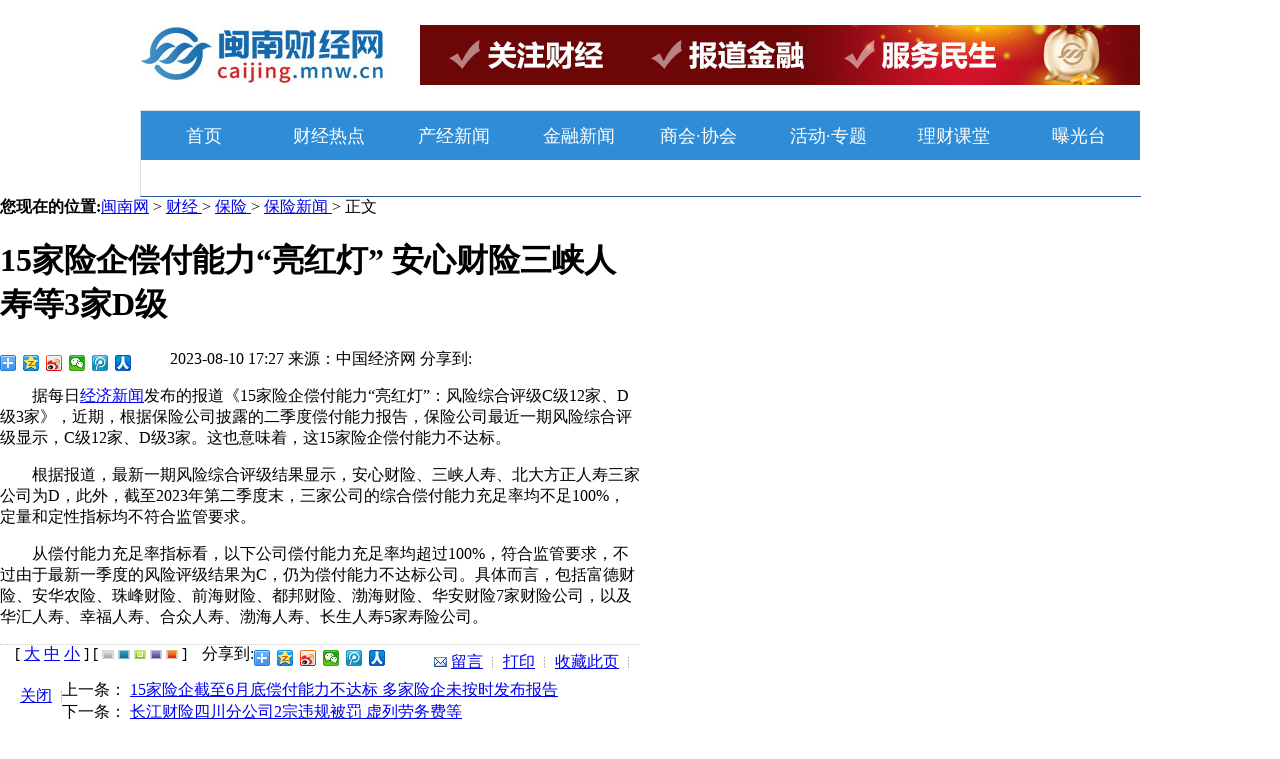

--- FILE ---
content_type: text/html
request_url: http://caijing.mnw.cn/baoxian/zx/2819458.html
body_size: 8073
content:
<!DOCTYPE html PUBLIC "-//W3C//DTD XHTML 1.0 Transitional//EN" "http://www.w3.org/TR/xhtml1/DTD/xhtml1-transitional.dtd">
<html xmlns="http://www.w3.org/1999/xhtml">
<head>
<meta http-equiv="Content-Type" content="text/html; charset=utf-8" />
<title>15家险企偿付能力“亮红灯” 安心财险三峡人寿等3家D级-闽南网</title>
<meta name="keywords" content="" />
<meta name="description" content="" />
<link rel="canonical" href="http://caijing.mnw.cn/baoxian/zx/2819458.html" />
<meta name="mobile-agent" content="format=html5;url=http://m.caijing.mnw.cn/baoxian/zx/2819458.html">
<link href="http://caijing.mnw.cn/css/index.css" rel="stylesheet" type="text/css" />
<link href="http://www.mnw.cn/topic/ec/lc/Styles.css?v=3"  rel="Stylesheet" type="text/css" />
<script type="text/javascript" src="http://caijing.mnw.cn/js/jquery.min.js"></script>
<script type="text/javascript" src="http://caijing.mnw.cn/js/jquery.imgscroll.js"></script>
<script type="text/javascript" src="http://caijing.mnw.cn/js/jquery.rollGallery.js"></script>
<link href="http://www.mnw.cn/templates/nhaidu_mn/css/pages.css" rel="stylesheet" type="text/css" />
<script type="text/javascript" src="http://img.mnw.cn/js/config.js"></script>
<script type="text/javascript" src="http://img.mnw.cn/templates/default/js/jquery.cookie.js"></script>
<script type="text/javascript" src="http://img.mnw.cn/templates/default/js/cmstop-common.js"></script>
<script type="text/javascript" src="http://img.mnw.cn/apps/member/js/loginform.js"></script>
<style type="text/css">
li {list-style-type: none;}
.new_hzhb{width:1002px;}
.new_hzhb_lf{width:764px;float:left;overflow:hidden;}
.new_hzhb_rt{float:left;width:220px;height:55px;}
.hzhb_lf_box{width:800px;}
.hzhb_line{width:193px;height:55px;float:left;text-align:left;}
.hzhb_line img{border:1px solid #e5e5e5;  background: #eee;}
.fin_topic ul.top p.title a{font-size:32px;color:#000;font-weight:normal;}
.fin_topic ul.top p.info{font-size:14px;color:#838383;line-height:27px;}
</style>
</head>
<body>
<div class="mnw_fin_top" style="display:none;">

  <style type="text/css">
.scrollbox {
	position:relative;

	overflow:hidden;
}
.scrollbox ul {

	padding:0px;
	margin:0px;

}
.scrollbox li {
	float:left;
	width:1005px;
	height:60px;
	overflow:hidden;
}
.scrollbox li a {
	float:left;
	display:inline-block;
	width:251px;
	height:60px;
	overflow:hidden;
}
.scrollbox li a img {
	display:block;
	width:245px;
	height:55px;
	background:#eee;
        border:solid 1px #e5e5e5
}
</style>
<div style="margin:0px;padding:0px;width:100%;height:30px;overflow:hidden;">
<img src="http://www.mnw.cn/topic/yl2014/t.gif" />
</div>

<div class="new_hzhb">
	<div class="new_hzhb_lf" style="float:right;">
		<div class="hzhb_lf_box">
			<div class="hzhb_lf_box">
				<div class="hzhb_line">
					<div style="width:180px;height:55px;margin: 0px auto 5px;"><iframe width="180" height="55" scrolling="no" frameborder="0" src="http://g.mnw.cn/2016-01-05/g94.shtml" allowtransparency></iframe></div>
				</div>
				<div class="hzhb_line">
					<div style="width:180px;height:55px;margin: 0px auto 5px;"><iframe width="180" height="55" scrolling="no" frameborder="0" src="http://g.mnw.cn/2016-01-05/g95.shtml" allowtransparency></iframe></div>
				</div>
				<div class="hzhb_line">
					<div style="width:180px;height:55px;margin: 0px auto 5px;"><iframe width="180" height="55" scrolling="no" frameborder="0" src="http://g.mnw.cn/2016-01-05/g96.shtml" allowtransparency></iframe></div>
				</div>
				<div class="hzhb_line">
					<div style="width:180px;height:55px;margin: 0px auto 5px;"><iframe width="180" height="55" scrolling="no" frameborder="0" src="http://g.mnw.cn/2016-01-05/g97.shtml" allowtransparency></iframe></div>
				</div>
		</div>
		</div>
	</div>
	<div class="new_hzhb_rt">
		<div style="width:220px;height:55px;margin: 0px auto 5px;"><iframe width="220" height="55" scrolling="no" frameborder="0" src="http://g.mnw.cn/2016-01-08/g98.shtml" allowtransparency></iframe></div>
	</div>
</div>
 </div>
<div class="mnw_fin_nav" style="padding-top:0px;">
  <div class="top">
    <div class="logo"><a href="http://caijing.mnw.cn/"><img src="http://upload.mnw.cn/topic/20161121/images/logo.jpg" width="245" height="60" /></a></div>
    <div class="ad1"><div style="width:720px;height:60px;margin: 0px auto 5px;"><iframe width="720" height="60" scrolling="no" frameborder="0" src="http://g.mnw.cn/2016-11-21/g141.shtml" allowtransparency></iframe></div></div>
  </div>
  <div class="menu">
    <ul class="ul-menu">
      <li ><a href="http://caijing.mnw.cn/">首页</a></li>
      <li><a href="http://caijing.mnw.cn/top/" target="_blank">财经热点</a></li>
      <li><a href="http://caijing.mnw.cn/cjxw/" target="_blank">产经新闻</a></li>
      <li><a href="http://caijing.mnw.cn/jr/" target="_blank">金融新闻</a></li>
      <li><a href="http://caijing.mnw.cn/shanghui/" target="_blank"  style="width: 60px;text-align: right;">商会·</a>
	  <a href="http://caijing.mnw.cn/hyxh/" target="_blank" style="width: 60px;text-align: left;">协会</a></li>
      <li><a href="http://caijing.mnw.cn/hdzt/" target="_blank">活动·专题</a></li>
      <li><a href="http://caijing.mnw.cn/lckt/" target="_blank">理财课堂</a></li>
      <li><a href="http://caijing.mnw.cn/bgt/" target="_blank">曝光台</a></li>
    </ul>
  </div>
</div>
 <style> 
  /*top*/
.top {
	width:1000px;
	height:60px;
	margin:25px auto;
}
.top .logo {
	width:245px;
	height:60px;
	float:left;
}
.top .ad1 {
	width:720px;
	height:60px;
	float:right;
}
/*ad*/
.ad_1 {
	width:1000px;
	height:90px;
	margin:20px auto;
}
.ad_1 .ad_1_1 {
	width:150px;
	height:90px;
	float:left;
}
.ad_1 .ad_1_2 {
	width:690px;
	height:90px;
	float:left;
	margin:0px 5px;
}
.ad_2 {
	width:1000px;
	height:65px;
	margin:20px auto;
}
.ad_3 {
	width:300px;
	height:110px;
	float:left;
	margin:15px 0px 10px 0px;
}
/*menu*/
.menu {
	width:1000px;
	height:50px;
	margin:0 auto;
	background:#2f8cd7;
	line-height:50px;
}
.ul-menu {
	width:1000px;
	height:50px;
	float:left;
	font-size:18px;
}
.ul-menu li {
	float:left;
	text-align:center;
	width:125px;
	height:50px;
}
.ul-menu li a {
	color:#fff;
	text-decoration:none;
	width:125px;
	height:50px;
	float:left;
}
.ul-menu li.hover a, .ul-menu li:hover a {
	background:url(http://upload.mnw.cn/topic/20161121/images/menu_active.jpg) no-repeat;
	color:#fff;
	float:left;
}
</style>
<script type="text/javascript">
var contentid = '2819458';
var topicid = '';
</script>
<link href="http://www.mnw.cn/templates/nhaidu_mn/css/news_view.css" rel="stylesheet" />
  <div class="box path">
        <b>您现在的位置:</b><a href="http://www.mnw.cn/">闽南网</a>  
			 
                            &gt; <a href = "http://caijing.mnw.cn/" > 财经 </a> 
                         
                            &gt; <a href = "http://caijing.mnw.cn/baoxian/" > 保险 </a> 
                         
                            &gt; <a href = "http://caijing.mnw.cn/baoxian/zx/" > 保险新闻 </a> 
                         
> 正文
    </div>
    <div class="box">
        <div  class="boxleft"  style="width:640px">
            <h1>15家险企偿付能力“亮红灯” 安心财险三峡人寿等3家D级</h1>
             <div class="oinfo">
              <span>2023-08-10 17:27</span>
              <span>   来源：中国经济网 
</span>
 <a rel="nofollow" href="http://app.mnw.cn/?app=comment&controller=review&action=index&topicid=" target="_blank"  class="cy">
</a>


             <span > <span>分享到:</span><div class="bdsharebuttonbox" style="width:170px; float:left"><A class=bds_more href="http://share.baidu.com/code#" data-cmd="more"></A><A class=bds_qzone title=分享到QQ空间 href="http://share.baidu.com/code#" data-cmd="qzone"></A><A class=bds_tsina title=分享到新浪微博 href="http://share.baidu.com/code#" data-cmd="tsina"></A><A class=bds_weixin title=分享到微信 href="http://share.baidu.com/code#" data-cmd="weixin"></A><A class=bds_tqq title=分享到腾讯微博 href="http://share.baidu.com/code#" data-cmd="tqq"></A><A class=bds_renren title=分享到人人网 href="http://share.baidu.com/code#" data-cmd="renren"></A></div>
               <script>    window._bd_share_config = { "common": { "bdSnsKey": {}, "bdText": "", "bdMini": "1", "bdMiniList": false, "bdPic": "", "bdStyle": "0", "bdSize": "16" }, "share": {} }; with (document) 0[(getElementsByTagName('head')[0] || body).appendChild(createElement('script')).src = 'http://bdimg.share.baidu.com/static/api/js/share.js?v=89860593.js?cdnversion=' + ~(-new Date() / 36e5)];</script></span></div>
 

             <div class="info2">
                 <p>　　据每日<a href="http://www.mnw.cn/news/cj/" target="_blank">经济新闻</a>发布的报道《15家险企偿付能力&ldquo;亮红灯&rdquo;：风险综合评级C级12家、D级3家》，近期，根据保险公司披露的二季度偿付能力报告，保险公司最近一期风险综合评级显示，C级12家、D级3家。这也意味着，这15家险企偿付能力不达标。</p>
<p>　　根据报道，最新一期风险综合评级结果显示，安心财险、三峡人寿、北大方正人寿三家公司为D，此外，截至2023年第二季度末，三家公司的综合偿付能力充足率均不足100%，定量和定性指标均不符合监管要求。</p>
<p>　　从偿付能力充足率指标看，以下公司偿付能力充足率均超过100%，符合监管要求，不过由于最新一季度的风险评级结果为C，仍为偿付能力不达标公司。具体而言，包括富德财险、安华农险、珠峰财险、前海财险、都邦财险、渤海财险、华安财险7家财险公司，以及华汇人寿、幸福人寿、合众人寿、渤海人寿、长生人寿5家寿险公司。</p>            </div>

 <div class="yl_info_i4">
	     	 <div class="endPage" id="pages">

</div>
	     </div>

  
           <div class="lastrow clearfix">
            <div  style="border-bottom:dotted 1px #ccc;padding-left:15px;">
<div style="float:left">
 <span> [ <a href="javascript:setFontSize('18px');">大</a> <a href="javascript:setFontSize('14px');">中</a> <a href="javascript:setFontSize('12px');">小</a> ] </span> <span>[ </span> <a href="javascript:setBackGround('#E4E4E4');"><img src="http://www.mnw.cn/skin/images/pages/news_view/color_1.jpg"></a> <a href="javascript:setBackGround('lightblue');"><img src="http://www.mnw.cn/skin/images/pages/news_view/color_2.jpg"></a> <a href="javascript:setBackGround('lightgreen');"><img src="http://www.mnw.cn/skin/images/pages/news_view/color_3.jpg"></a> <a href="javascript:setBackGround('#DDBBFF');"><img src="http://www.mnw.cn/skin/images/pages/news_view/color_4.jpg"></a> <a href="javascript:setBackGround('#FFCC99');"><img src="http://www.mnw.cn/skin/images/pages/news_view/color_5.jpg"></a> <span> ]</span>

</div>


  <span style="float:left;margin-left:15px"> <span style="float:left">分享到:</span><div class="bdsharebuttonbox" style="width:170px; float:left"><A class=bds_more href="http://share.baidu.com/code#" data-cmd="more"></A><A class=bds_qzone title=分享到QQ空间 href="http://share.baidu.com/code#" data-cmd="qzone"></A><A class=bds_tsina title=分享到新浪微博 href="http://share.baidu.com/code#" data-cmd="tsina"></A><A class=bds_weixin title=分享到微信 href="http://share.baidu.com/code#" data-cmd="weixin"></A><A class=bds_tqq title=分享到腾讯微博 href="http://share.baidu.com/code#" data-cmd="tqq"></A><A class=bds_renren title=分享到人人网 href="http://share.baidu.com/code#" data-cmd="renren"></A></div>
               <script>    window._bd_share_config = { "common": { "bdSnsKey": {}, "bdText": "", "bdMini": "1", "bdMiniList": false, "bdPic": "", "bdStyle": "0", "bdSize": "16" }, "share": {} }; with (document) 0[(getElementsByTagName('head')[0] || body).appendChild(createElement('script')).src = 'http://bdimg.share.baidu.com/static/api/js/share.js?v=89860593.js?cdnversion=' + ~(-new Date() / 36e5)];</script></span>
 </div>
           

            <ul class="gongneng">
              <li><img src="http://www.mnw.cn/skin/images/pages/news_view/mail.gif"> <a class="link5" href="#commForm" >留言</a> </li>
              <li><a href="javascript:window.print();">打印</a> </li>
              <li><a href="javascript:window.external.addFavorite(document.location.href,document.title);">收藏此页</a> </li>
              <li><a href="javascript:window.close();">关闭</a> </li>
            </ul>
          </div>

   <div style="margin:8px 0px 0px;line-height:22px;width:640px" id="neighbor">


                上一条：
            <a href="http://caijing.mnw.cn/baoxian/zx/2818402.html" title="15家险企截至6月底偿付能力不达标 多家险企未按时发布报告" target="_blank">15家险企截至6月底偿付能力不达标 多家险企未按时发布报告</a>
           
                        <br/>


                下一条：
         
            <a href="http://caijing.mnw.cn/baoxian/zx/2819463.html" title="长江财险四川分公司2宗违规被罚 虚列劳务费等" target="_blank">长江财险四川分公司2宗违规被罚 虚列劳务费等</a>
         
            
         


          <div style="width:640px">

<div id="mnw_comment"    style="width:620px">




  </div>



 </div>
 

 </div>

 </div>
<script type="text/javascript">
jQuery(function(){
 jQuery.getJSON('http://app.mnw.cn/stat.php?app=system&controller=content&action=stat&jsoncallback=?&contentid=2819458',function(data){	 
	 jQuery(".pvbox").text(data.total);
 });
 });
</script>
 
<div  class="boxright">
      






           <dl class="mbox lcf ">
            <dt class="backimg rd">
                <span class="nsel " ><em>点击排行</em></span>
            </dt>
            <dd  class="links3"  style="padding-top:0px">


 
   <a href="http://caijing.mnw.cn/pnbx/zx/762223.html" target="_blank">平安人寿泉州公司：执善心筑大业 活耀金改打造好服务</a>
 
   <a href="http://caijing.mnw.cn/chexian/zx/808294.html" target="_blank">车辆一年出险四次或遭车险拒保 小事故自己处理更划算</a>
 
   <a href="http://caijing.mnw.cn/chexian/zx/808291.html" target="_blank">节后迎车险理赔小高峰 拖延报案或遭拒赔</a>
 
   <a href="http://caijing.mnw.cn/caixian/zx/767087.html" target="_blank">人保财险：产品丰富 服务能力大升级</a>
 
   <a href="http://caijing.mnw.cn/caixian/zx/778735.html" target="_blank">大地保险开通“威马逊”灾害理赔“绿色通道”</a>
 
   <a href="http://caijing.mnw.cn/caixian/zx/762227.html" target="_blank">中国人保财险泉州市分公司：融入海西建设大局 创新服务地方经济</a>
 
   <a href="http://caijing.mnw.cn/shouxian/zx/767058.html" target="_blank">平安人寿：“平安福”再升级 保障多保额高</a>
 
   <a href="http://caijing.mnw.cn/caixian/zx/735133.html" target="_blank">单独二胎家庭应该如何做好保险规划</a>
 
   <a href="http://caijing.mnw.cn/shouxian/zx/808297.html" target="_blank">保监会：寿险公司偿付充足率低于150％不能报批产品</a>
 
   <a href="http://caijing.mnw.cn/chexian/cp/808288.html" target="_blank">安盛推“中国好车主车险”掀起市场狂潮</a>
         
            </dd>
            </dl>


 


        
         <dl class="mbox" style="width:320px; float:left">
            <dt class="backimg rd">
                <span class="nsel"><a rel="nofollow" href="http://haodai.mnw.cn/" >本地贷款</a></span>
            </dt>
            <dd style="padding-left:20px">
                <div class="bdbt"><b>搜索贷款</b>一站式搜索各大银行正规贷款</div>
             <div class="bdbt">
                <span>贷款用途</span>
		        <dl    class="selectbox">
			        <dt>
			            <em   k="xd_type" reval="xiaofei" >消费贷款</em>
                        <a href="javascript:;"></a>
			        </dt>
                    <dd>
                        <a href="javascript:void(0);" k="xd_type" reval="xiaofei">消费贷款</a>
                        <a href="javascript:void(0);" k="xd_type" reval="qiye">企业贷款</a>
                        <a href="javascript:void(0);" k="xd_type" reval="gouche">购车贷款</a>
                        <a href="javascript:void(0);" k="xd_type" reval="goufang">购房贷款</a>
                    </dd>
		        </dl>
                </div>


                 <div class="bdbt">
                <span>贷款金额</span>
		        <dl    class="selectbox">
			        <dt>
			            <em  reval="10"  k="money">10 万元</em>
                        <a href="javascript:;"></a>
			        </dt>
                    <dd>
                        <a href="javascript:void(0);" k="money" reval="10">10 万元</a>
                        <a href="javascript:void(0);" k="money" reval="20">20 万元</a>
                        <a href="javascript:void(0);" k="money" reval="30">30 万元</a>
                        <a href="javascript:void(0);" k="money" reval="50">50 万元</a>
                        <a href="javascript:void(0);" k="money" reval="100">100 万元</a>
                    </dd>
		        </dl>
                </div>



                 <div class="bdbt">
                <span>贷款期限</span>
		        <dl    class="selectbox">
			        <dt>
			            <em  reval="3" k="month"  >3个月</em>
                        <a href="javascript:;"></a>
			        </dt>
                    <dd>
                        <a href="javascript:void(0);" reval="3" k="month">3个月</a>
                        <a href="javascript:void(0);" reval="6" k="month">6个月</a>
                        <a href="javascript:void(0);" reval="12" k="month">1年</a>
                        <a href="javascript:void(0);" reval="18" k="month">18个月</a>
                        <a href="javascript:void(0);" reval="24" k="month">2年</a>
                        <a href="javascript:void(0);" reval="36" k="month">3年</a>
                        <a href="javascript:void(0);" reval="60" k="month">5年</a>
                        <a href="javascript:void(0);" reval="120" k="month">10年</a>
                        <a href="javascript:void(0);" reval="240" k="month">20年</a>
                    </dd>
		        </dl>
                </div>


                 <div class="bdbt">
                    <div >
                        <a href="http://haodai.mnw.cn/index.php?s=/List/index/xd_type/xiaofei/money/15/month/12.html" target="_blank">消费贷款</a> | 
                        <a href="http://haodai.mnw.cn/index.php?s=/List/index/xd_type/qiye/money/50/month/12.html" target="_blank">企业贷款</a><br />
                        <a href="http://haodai.mnw.cn/index.php?s=/List/index/xd_type/gouche/money/15/month/12/first_pay/3.html" target="_blank">购车贷款</a> | 
                        <a href="http://haodai.mnw.cn/index.php?s=/List/index/xd_type/goufang/money/100/month/240.html" target="_blank">购房贷款</a>
                    </div>
                    <a href="#"   target="_blank" class="dkbutton"></a>
                 </div>
            </dd>
        </dl>  
		
		<dl class="mbox" style="width:320px; float:left;margin:0px auto;margin-top:15px;">
			<iframe width="300" height="250" scrolling="no" frameborder="0" src="http://g.mnw.cn/2015-12-01/g44.shtml" allowtransparency style="display:none"></iframe>
		</dl>



<script type="text/javascript">


jQuery.fn.extend({
   
    SelectBox: function () {

        var obj = $(this);
        $(this).find("dt").click(function () { $(obj).find("dd").hide(); $(this).parent().find("dd").show(); });
        $(this).find("dd a").click(function () {
            var valuebox = $(this).parent().parent().find("dt em");
            $(valuebox).text($(this).text());
            $(valuebox).attr("reval", $(this).attr("reval"));
            $(this).parent().parent().find("dd").hide();
        });

    },
    SelectBoxValue: function () {
        var value = "";
        $(this).each(function () {
            value += "&" + $(this).find("dt em").attr("k") + "=" + $(this).find("dt em").attr("reval");
        });
        return value;

    }

});

 




$(function () {
 

$(".selectbox").SelectBox();
$(".dkbutton").click(function () {$(this).attr("href","http://haodai.mnw.cn/index.php?m=List&a=index"+$('.selectbox').SelectBoxValue()); });

//var height=Math.max($(".boxleft").height(),$(".boxright").height());
//$(".boxleft").height(height);
});

$(".gw").click(function(){
var index=parseInt($("dd[group='gw']:visible").attr("page"));
var count=$("dd[group='gw']").length;
if($(this).index()==0)
{
index=index>0?index-1:0;  
}
else
{
index=index<(count-1)?index+1:(count-1);
}
$("dd[group='gw']").hide();
$("dd[page='"+index+"']").show();
});
</script>




<div style="margin-top:10px">
      <a href="http://caijing.mnw.cn" target="_blank"><img src="http://www.mnw.cn/attachments/2014/03/13/680102_201403130925541Iz6k.jpg" alt="广告" /></a>
    
</div>

 
        </div>
</div>

<style type="text/css"> 
.mnw_foot {
	margin:0px auto;
	padding:0px;
	width:960px;
	color:#666666;
	font-size:12px;
	font-family:Verdana;
	text-align:center;
	clear:both;
}
.mnw_foot a {
	font-size:12px;
	color:#666666;
	text-decoration:none;
}
.mnw_foot a:link {
	font-size:12px;
	color:#666666;
	text-decoration:none;
}
.mnw_foot a:hover {
	font-size:12px;
	color:#FF0000;
	text-decoration:underline;
}
.mnw_foot a:active {
	font-size:12px;
	color:#666666;
	text-decoration:none;
}
.mnw_foot a:visited {
	font-size:12px;
	color:#666666;
	text-decoration:none;
}
.mnw_foot p {
	margin:0px;
	padding:3px 0px 0PX;
	line-height:20px;
}
.mnw_foot img {
	border:none;
}
</style>
<!-- footer -->
<div class="mnw_foot">
  <p>    <a href="http://app.mnw.cn/redirect.php?url=http://www.mnw.cn/about/copyright.shtml" target="_blank">版权声明</a> | 
    <a href="http://app.mnw.cn/redirect.php?url=http://www.mnw.cn/about/" target="_blank">关于我们</a> | 
    <a href="http://app.mnw.cn/redirect.php?url=http://www.mnw.cn/about/contact.shtml" target="_blank">联系我们</a> | 
    <a href="http://app.mnw.cn/redirect.php?url=http://www.mnw.cn/about/ads.shtml" target="_blank">广告服务</a> | 
 <a href="http://www.mnw.cn/map/" target="_blank">网站地图</a> | <a href="#top">回到顶部</a> <a href="http://app.mnw.cn/redirect.php?url=http://weibo.com/hdwmn" rel="nofollow" target="_blank"><img src="http://www.mnw.cn/images/sina_weibo.gif" alt="关注海峡都市报闽南版报社官方微博" border="0" align="absmiddle" /></a> </p>
  <p>电话:0595-28985153 传真:0595-22567376 地址:福建省泉州市丰泽区田安南路536号五楼 <script src="https://s9.cnzz.com/z_stat.php?id=3301342&web_id=3301342" language="JavaScript"></script> <img  style="CURSOR: pointer" onclick="javascript:window.open('http://b6.qq.com/webc.htm?new=0&sid=800000298&eid=&o=www.mnw.cn&q=7&ref='+document.location, '_blank', 'height=544, width=644,toolbar=no,scrollbars=no,menubar=no,status=no');" src="http://www.mnw.cn/images/qq.gif" border="0" align="absmiddle" alt="在线QQ客服" /></p>
  <p>CopyRight ©2020 闽南网是由福建日报社（集团）主管  版权所有 <a href="http://www.beian.miit.gov.cn/" rel="nofollow" target="_blank" title="闽ICP备10206509号">闽ICP备10206509号</a> <a href="http://app.mnw.cn/redirect.php?url=http://www.mnw.cn/news/fj/2190879.html" target="_blank">互联网新闻信息服务许可证编号：35120190010</a></p>
  <p>闽南网拥有闽南网采编人员所创作作品之版权，未经闽南网书面授权，不得转载、摘编或以其他方式使用和传播。</p>
</div>
<!-- end footer -->


<script type="text/javascript" src="http://res.wx.qq.com/open/js/jweixin-1.0.0.js"></script>
<script language="javascript">
var dir = "share";
var url = encodeURIComponent(window.location.href);
if(window.location.href.indexOf("zz.mnw.cn")>=0 || window.location.href.indexOf("caijing.mnw.cn")>=0) dir = "share_zz";
document.write("<script src='http://tp.mnw.cn/"+dir+"/weixin_config.php?url="+url+"'><\/script>");
var shareData= {
    title: '15家险企偿付能力“亮红灯” 安心财险三峡人寿等3家D级 - 闽南网',
    desc: '福建主流媒体 闽南门户网站',
    link: 'http://caijing.mnw.cn/baoxian/zx/2819458.html?mobile',
    imgUrl: 'http://upload.mnw.cn/topic/mnw.jpg'
}
wx.ready(function () {
    // 在这里调用 API
    wx.onMenuShareTimeline({
        title: shareData.title,
        link: shareData.link,
        imgUrl: shareData.imgUrl,
        success: function(){},
        cancel: function(){}
    });
    wx.onMenuShareAppMessage({
        title: shareData.title,
        desc: shareData.desc,
        link: shareData.link,
        imgUrl: shareData.imgUrl,
        type: '',
        dataUrl: '',
        success: function(){},
        cancel: function (){}
    });
});
wx.error(function(res){});
</script>
</body>
</html>

--- FILE ---
content_type: text/html
request_url: http://g.mnw.cn/2016-01-08/g98.shtml
body_size: 855
content:
<!DOCTYPE html><html><head><meta http-equiv="Content-Type" content="text/html; charset=utf-8" /><title>战略伙伴下0</title><style>body {margin:0px;padding:0px;}#KinSlideShow {margin:0px;padding:0px}.xtgg{width:30px;height:13px;color:#999;opacity:0.8;filter:Alpha(opacity=60);font-size:12px;text-decoration: none;line-height: 13px;left:0px;bottom:0px;display:block;position:absolute;cursor:pointer;z-index:250;background-color:#fff;text-align:center;}.pr{position:relative;}</style></head><body><div class="pr" style="width:220px;height:55px"><a href='http://caijing.mnw.cn/' target='_blank' ><img src='http://upload.mnw.cn/2016/0108/1452217559355.jpg' alt='战略伙伴下0' width='220' height='55' border='0'></a><span class="xtgg" onclick='top.location="http://www.mnw.cn/about/ads.shtml"'>广告</span></div></body></html>

--- FILE ---
content_type: text/html
request_url: http://g.mnw.cn/2016-11-21/g141.shtml
body_size: 702
content:
<!DOCTYPE html><html><head><meta http-equiv="Content-Type" content="text/html; charset=utf-8" /><title>顶部720*60</title><style>body {margin:0px;padding:0px;}#KinSlideShow {margin:0px;padding:0px}.xtgg{width:30px;height:13px;color:#999;opacity:0.8;filter:Alpha(opacity=60);font-size:12px;text-decoration: none;line-height: 13px;left:0px;bottom:0px;display:block;position:absolute;cursor:pointer;z-index:250;background-color:#fff;text-align:center;}.pr{position:relative;}</style></head><body><div><a href='http://caijing.mnw.cn/' target='_blank' ><img src='http://upload.mnw.cn/2019/0301/1551426157590.jpg' alt='1' width='720' height='60' border='0'></a></div></body></html>

--- FILE ---
content_type: text/html
request_url: http://g.mnw.cn/2015-12-01/g44.shtml
body_size: 438
content:
<!DOCTYPE html><html><head><meta http-equiv="Content-Type" content="text/html; charset=utf-8" /><title>财经频道内页右侧300*250</title><style>body{margin:0px;padding:0px;}</style></head><body><div style="text-align:center;font-size:16px;color:#FFFFFF;width:300px;height:250px;line-height:250px;background-color:#3366CC;display:none">广告位招商中，联系电话：0595-28679111...</div></body></html>

--- FILE ---
content_type: text/html
request_url: http://tp.mnw.cn/share_zz/weixin_config.php?url=http%3A%2F%2Fcaijing.mnw.cn%2Fbaoxian%2Fzx%2F2819458.html
body_size: 232
content:
wx.config({
	debug: false,
	appId: 'wx1c861311302078c1',
	timestamp: 1769071135,
	nonceStr: 'tkPw0c6RZRaW3R9I',
	signature: '00b12debec2f48b09ecd359f36e3b5f4f4ae11e4',
	jsApiList: [
		'onMenuShareTimeline',
        'onMenuShareAppMessage'
	]
});


--- FILE ---
content_type: text/css
request_url: http://caijing.mnw.cn/css/index.css
body_size: 4989
content:
@charset "gb2312";
body {
	margin:0px;
	padding:0px;
	font-family:"宋体";
}
img {
	border:none;
}
.mnw_fin_top {
	margin:0px auto;
	padding:0px;
	width:1002px;
	height:auto;
	overflow:hidden;
}
.ad_1002_170 {
	margin:0px;
}
.top_logo {
	margin:0px auto;
	padding:10px 0px 0px;
	width:1002px;
	height:60px;
	overflow:hidden;
}
.top_logo li {
	float:left;
	margin:0px;
	padding:0px;
	width:1005px;
	list-style:none;
}
.top_logo li dl {
	float:left;
	margin:0px;
	padding:0px;
	width:1005px;
}
.top_logo li dl dt {
	float:left;
	margin:0px;
	padding:0px;
}
.top_logo li dl dt a {
	float:left;
	margin:0px;
	padding:0px 6px 0px 0px;
}
.mnw_fin_nav {
	margin:0px auto;
	padding:10px 0px 0px;
	width:1002px;
	height:auto;
	overflow:hidden;
}
.mnw_fin_nav ul {
	float:left;
	margin:0px;
	padding:0px;
	width:1000px;
	height:85px;
	border:#DCDCDC 1px solid;
	border-bottom:#2C5696 1px solid;
	overflow:hidden;
}
.mnw_fin_nav ul.line {
	width:1002px;
	height:7px;
	background-color:#2863C0;
	border:none;
	overflow:hidden;
}
.mnw_fin_nav ul li {
	float:left;
	margin:0px;
	padding:0px;
	list-style:none;
}
.mnw_fin_nav ul li.logo {
	padding:15px 0px 0px 10px;
	width:220px;
	height:70px;
	overflow:hidden;
}
.mnw_fin_nav ul li.nav {
	width:770px;
}
.mnw_fin_nav ul li.nav dl {
	float:left;
	margin:0px;
	padding:10px 0px 0px;
}
.mnw_fin_nav ul li.nav dl dt {
	float:left;
	margin:0px;
	padding:0px;
	overflow:hidden;
}
.mnw_fin_nav ul li.nav dl dt.main {
	width:30px;
}
.mnw_fin_nav ul li.nav dl dt.main span {
	display:block;
	width:25px;
	height:65px;
	background-color:#4080C6;
	Border-radius:2px;
}
.mnw_fin_nav ul li.nav dl dt.main span a {
	display:block;
	padding:10px 0px 0px 5px;
	width:20px;
	font-size:16px;
	font-family:"微软雅黑";
	color:#FFFFFF;
	font-weight:bold;
	text-decoration:none;
}
.mnw_fin_nav ul li.nav dl dt.sub {
	padding-left:5px;
	width:70px;
}
.mnw_fin_nav ul li.nav dl dt.min {
	width:33px;
}
.mnw_fin_nav ul li.nav dl dt.pr {
	padding-right:10px;
}
.mnw_fin_nav ul li.nav dl dt.sub span {
	display:block;
	width:65px;
	height:22px;
	line-height:22px;
}
.mnw_fin_nav ul li.nav dl dt.min span {
	width:35px;
}
.mnw_fin_nav ul li.nav dl dt.sub span a {
	display:block;
	font-size:14px;
	color:#2D374B;
	text-decoration:none;
}
.mnw_fin_nav ul li.nav dl dt.sub span a:hover {
	color:#FE0000;
	text-decoration:underline;
}
.mnw_fin_topic {
	margin:0px auto;
	padding:10px 0px 0px;
	width:1002px;
	height:auto;
}
.fin_focus {
	float:left;
	margin:0px;
	padding:2px;
	border:#DCDCDC 1px solid;
}
.fin_focus dl {
	float:left;
	margin:0px;
	padding:0px;
	width:325px;
	height:290px;
	overflow:hidden;
}
.fin_topic {
	float:left;
	margin:0px;
	padding:0px 0px 0px 18px;
	width:330px;
	height:296px;
	overflow:hidden;
}
.fin_topic ul {
	float:left;
	margin:0px;
	padding:0px;
	width:330px;
	height:296px;
	overflow:hidden;
}
.fin_topic ul.top {
	height:100px;
	overflow:hidden;
}
.fin_topic ul.top p {
	display:block;
	margin:0px;
	padding:0px;
	width:330px;
}
.fin_topic ul.top p.title {
	height:35px;
	line-height:35px;
	white-space:nowrap;
	text-overflow:ellipsis;
	text-align:center;
	overflow:hidden;
}
.fin_topic ul.top p.title a {
	color:#458FCE;
	font-size:16px;
	font-family:"微软雅黑";
	font-weight:bold;
	text-decoration:none;
}
.fin_topic ul.top p.title a:hover {
	color:#FE0000;
	text-decoration:underline;
}
.fin_topic ul.top p.info {
	height:65px;
	font-size:12px;
	line-height:22px;
	text-indent:2em;
	overflow:hidden;
}
.fin_topic ul.html {
	height:183px;
	padding:13px 0px 0px;
	overflow:hidden;
}
.fin_topic ul.html dl.nav {
	float:left;
	margin:0px;
	padding:0px;
	width:330px;
	height:33px;
	background:url(../images/top_menu_bg.jpg) no-repeat;
	overflow:hidden;
}
.fin_topic ul.html dl.nav dt {
	float:left;
	margin:0px;
	padding:0px 0px 0px 1px;
	width:88px;
	height:33px;
	text-align:center;
	background:url(../images/top_menu_bg.jpg) -89px 0px no-repeat;
	overflow:hidden;
}
.fin_topic ul.html dl.nav dt.select {
	font-weight:bold;
	background:url(../images/top_menu_bg.jpg) no-repeat;
}
.fin_topic ul.html dl.nav dt a {
	color:#458FCE;
	font-size:14px;
	line-height:33px;
	text-decoration:none;
}
.fin_topic ul.html li.htm {
	float:left;
	margin:0px;
	padding:0px;
	width:330px;
	height:150px;
	list-style:none;
	overflow:hidden;
}
.fin_topic ul.html li.htm dl {
	float:left;
	margin:0px;
	padding:0px;
	width:330px;
	height:150px;
	overflow:hidden;
}
.fin_topic ul.html li.htm dl dt {
	float:left;
	margin:0px;
	padding:0px;
	width:330px;
	height:25px;
	line-height:24px;
	overflow:hidden;
}
.fin_topic ul.html li.htm dl dt a {
	color:#252C3B;
	font-size:14px;
	text-decoration:none;
}
.fin_topic ul.html li.htm dl dt a:hover {
	color:#FE0000;
	text-decoration:underline;
}
.fin_tuijian {
	float:right;
	margin:0px;
	padding:0px;
	width:308px;
	height:294px;
	border:#D2E1F1 1px solid;
}
.fin_tuijian ul {
	position:absolute;
	margin:0px;
	padding:0px;
	width:308px;
}
.fin_tuijian i {
	position:absolute;
	margin:0px;
	padding:0px 0px 0px 239px;
	width:69px;
	height:69px;
	overflow:inherit;
}
.fin_tuijian ul.title {
	height:30px;
	color:#458FCE;
	font-size:14px;
	font-weight:bold;
	line-height:30px;
	overflow:hidden;
}
.fin_tuijian ul.title span {
	padding:0px 0px 0px 15px;
}
.fin_tuijian ul.html {
	padding:30px 0px 0px 15px;
}
.fin_tuijian ul.html dl {
	float:left;
	marign:0px;
	padding:0px;
	width:275px;
}
.fin_tuijian ul.html dl.htm {
	height:230px;
	overflow:hidden;
}
.fin_tuijian ul.html dl.htm dt {
	float:left;
	margin:0px;
	padding:0px;
	width:275px;
}
.fin_tuijian ul.html dl.htm dt p {
	float:left;
	margin:0px;
	padding:0px;
	width:275px;
}
.fin_tuijian ul.html dl.htm dt p.img {
	height:75px;
	overflow:hidden;
}
.fin_tuijian ul.html dl.htm dt p.title {
	color:#1D7297;
	font-size:14px;
	line-height:35px;
	height:35px;
	border-bottom:#EFEFEF 1px dashed;
	overflow:hidden;
}
.fin_tuijian ul.html dl.htm dt p.title a {
	color:#1D7297;
	font-size:14px;
	line-height:35px;
	text-decoration:none;
}
.fin_tuijian ul.html dl.htm dt p.title a:hover {
	color:#E04B33;
	text-decoration:underline;
}
.fin_tuijian ul.html dl.htm dt p.obj {
	color:#8F8F8F;
	font-size:14px;
	line-height:30px;
	height:30px;
	overflow:hidden;
}
.fin_tuijian ul.html dl.htm dt p.obj span {
	float:left;
	display:block;
	margin:0px;
	padding:0px;
	width:155px;
	height:30px;
	overflow:hidden;
}
.fin_tuijian ul.html dl.htm dt p.obj font {
	float:left;
	display:block;
	margin:0px;
	padding:0px;
	width:60px;
	height:30px;
	color:#E04B33;
	font-family:"Verdana","宋体";
	font-weight:bold;
	overflow:hidden;
}
.fin_tuijian ul.html dl.htm dt p.info {
	padding:5px 0px 0px;
	color:#555555;
	font-size:14px;
	line-height:25px;
	height:55px;
	border-top:#EFEFEF 1px dashed;
	background-color:#FAFAFA;
	overflow:hidden;
}
.fin_tuijian ul.html dl.htm dt p.info font {
	color:#E04B33;
	font-size:14px;
	font-weight:bold;
	line-height:25px;
}
.fin_tuijian ul.html dl.btn {
	padding:10px 0px 0px 75px;
}
.fin_tuijian ul.html dl.btn dt {
	float:left;
	margin:0px;
	padding:0px;
	height:18px;
}
.fin_tuijian ul.html dl.btn dt.left {
	width:18px;
	background:url(../images/arr_dot.gif) no-repeat;
	cursor:pointer;
	overflow:hidden;
}
.fin_tuijian ul.html dl.btn dt.mid {
	padding:5px 0px 0px 8px;
	height:8px;
}
.fin_tuijian ul.html dl.btn dt.mid span {
	float:left;
	display:block;
	margin:0px 8px 0px 0px;
	padding:0px;
	width:8px;
	height:8px;
	background-color:#B9B9B9;
	overflow:hidden;
}
.fin_tuijian ul.html dl.btn dt.mid span.select {
	background-color:#407FC4;
}
.fin_tuijian ul.html dl.btn dt.right {
	width:18px;
	background:url(../images/arr_dot.gif) -18px 0px no-repeat;
	cursor:pointer;
	overflow:hidden;
}
/*==============================================================*/
.mnw_fin_bank {
	margin:0px auto;
	padding:10px 0px 0px 0px;
	width:1002px;
	height:auto;
	overflow:hidden;
}
.fin_bank {
	float:left;
	margin:0px;
	padding:0px;
	width:680px;
	height:auto;
	overflow:hidden;
}
.fin_bank ul {
	float:left;
	margin:0px;
	padding:0px;
	width:680px;
	height:auto;
	overflow:hidden;
}
.fin_bank ul.title {
	height:32px;
	background:url(../images/f_l_tit_bg.jpg) no-repeat;
}
.fin_bank ul.title span {
	padding:0px 0px 0px 20px;
	line-height:33px;
}
.fin_bank ul.title span a {
	color:#2178BD;
	font-size:16px;
	font-family:"微软雅黑";
	font-weight:bold;
	text-decoration:none;
}
.fin_bank ul.title span i {
	padding:0px 0px 0px 5px;
	color:#C8DCF2;
	font-size:12px;
	font-family:Verdana,Arial;
	font-style:normal;
	text-decoration:none;
}
.fin_bank ul.logo dl {
	float:left;
	margin:0px;
	padding:8px 0px 0px 2px;
	width:680px;
	height:60px;
	overflow:hidden;
}
.fin_bank ul.logo dl dt {
	float:left;
	margin:0px;
	padding:0px;
	width:685px;
	height:60px;
	overflow:hidden;
}
.fin_bank ul.logo dl dt a {
	float:left;
	margin:0px;
	padding:0px 5px 0px 0px;
}
.fin_bank ul.html {
	padding:8px 0px 0px;
}
.fin_bank ul.html li {
	float:left;
	margin:0px;
	padding:0px;
	width:330px;
	height:246px;
	list-style:none;
	overflow:hidden;
}
.fin_bank ul.html li.left dl {
	float:left;
	margin:0px;
	padding:0px;
	width:330px;
}
.fin_bank ul.html li.left dl.title {
	height:30px;
	border-bottom:#E4E4E4 1px solid;
	overflow:hidden;
}
.fin_bank ul.html li.left dl.title span {
	padding:0px 0px 0px 8px;
	color:#2D374B;
	font-size:14px;
	line-height:30px;
}
.fin_bank ul.html li.left dl.title span a {
	color:#2D374B;
	font-size:14px;
	text-decoration:none;
}
.fin_bank ul.html li.left dl.htm {
	padding:5px 0px 0px;
	height:210px;
}
.fin_bank ul.html li.left dl.htm dt {
	float:left;
	margin:0px;
	padding:0px;
	width:330px;
	height:22px;
	line-height:22px;
	overflow:hidden;
}
.fin_bank ul.html li.left dl.htm dt a {
	color:#2D374B;
	font-size:14px;
	text-decoration:none;
}
.fin_bank ul.html li.left dl.htm dt a:hover {
	color:#FE0000;
	text-decoration:underline;
}
.fin_bank ul.html li.left dl.htm dt.img {
	float:left;
	margin:0px;
	padding:0px;
	width:330px;
	height:100px;
	overflow:hidden;
}
.fin_bank ul.html li.left dl.htm dt.img p {
	float:left;
	margin:0px;
	padding:0px;
	width:200px;
}
.fin_bank ul.html li.left dl.htm dt.img p.img {
	padding:5px 0px 0px 5px;
	width:106px;
}
.fin_bank ul.html li.left dl.htm dt.img p img {
	margin:0px;
	padding:2px;
	border:#BBBBBB 1px solid;
}
.fin_bank ul.html li.left dl.htm dt.img p.title {
	padding:0px 0px 0px 10px;
	font-size:12px;
	font-weight:bold;
	line-height:20px;
	height:20px;
	overflow:hidden;
}
.fin_bank ul.html li.left dl.htm dt.img p.title a {
	color:#044180;
	font-size:12px;
	text-decoration:none;
}
.fin_bank ul.html li.left dl.htm dt.img p.title a:hover {
	color:#FE0000;
	text-decoration:underline;
}
.fin_bank ul.html li.left dl.htm dt.img p.info {
	padding:0px 0px 0px 10px;
	color:#666666;
	font-size:12px;
	line-height:18px;
	text-indent:1em;
	height:72px;
	overflow:hidden;
}
/*==============================================================*/
.fin_bank ul.html li.right {
	float:right;
}
.fin_bank ul.html li.right dl {
	float:left;
	margin:0px;
	padding:0px;
	width:330px;
}
.fin_bank ul.html li.right dl.title {
	height:30px;
	background:url(../images/in_menu_bg.jpg) no-repeat;
	overflow:hidden;
}
.fin_bank ul.html li.right dl.title dt {
	float:left;
	margin:0px;
	padding:0px 0px 0px 8px;
	width:322px;
	height:30px;
	overflow:hidden;
}
.fin_bank ul.html li.right dl.title dt ol {
	float:left;
	margin:0px;
	padding:0px;
	width:79px;
	height:30px;
	text-align:center;
	background:url(../images/in_menu_bg.jpg) -87px 0px no-repeat;
	overflow:hidden;
}
.fin_bank ul.html li.right dl.title dt ol.select {
	background:url(../images/in_menu_bg.jpg) -8px 0px no-repeat;
}
.fin_bank ul.html li.right dl.title dt ol a {
	color:#898989;
	font-size:14px;
	line-height:30px;
	text-decoration:none;
}
.fin_bank ul.html li.right dl.title dt ol.select a {
	color:#2D374B;
}
.fin_bank ul.html li.right dl.title span {
	padding:0px 0px 0px 8px;
	color:#2D374B;
	font-size:14px;
	line-height:30px;
}
.fin_bank ul.html li.right dl.htm {
	padding:5px 0px 0px;
	height:210px;
}
.fin_bank ul.html li.right dl.htm dt {
	float:left;
	margin:0px;
	padding:0px;
	width:330px;
}
.fin_bank ul.html li.right dl.htm dt ol {
	float:left;
	margin:0px;
	padding:0px;
	width:330px;
	height:22px;
	line-height:22px;
	overflow:hidden;
}
.fin_bank ul.html li.right dl.htm dt ol a {
	color:#2D374B;
	font-size:14px;
	text-decoration:none;
}
.fin_bank ul.html li.right dl.htm dt ol a:hover {
	color:#FE0000;
	text-decoration:underline;
}
.fin_bank ul.html li.right dl.htm dt ol.img {
	padding:0px 0px 0px 5px;
	width:348px;
	height:100px;
}
.fin_bank ul.html li.right dl.htm dt ol.img p {
	float:left;
	margin:0px;
	padding:5px 8px 0px 0px;
}
.fin_bank ul.html li.right dl.htm dt ol.img p img {
	margin:0px;
	padding:2px;
	border:#BBBBBB 1px solid;
}
/*==============================================================*/
.fin_licai {
	float:right;
	margin:0px;
	padding:0px;
	width:310px;
	height:auto;
	overflow:hidden;
}
.fin_licai ul {
	float:left;
	margin:0px;
	padding:0px;
	width:310px;
	height:auto;
	overflow:hidden;
}
.fin_licai ul.title {
	height:32px;
	line-height:32px;
	background:url(../images/f_r_tit_bg.jpg) no-repeat;
}
.fin_licai ul.title span {
	padding:0px 0px 0px 20px;
	line-height:32px;
}
.fin_licai ul.title span a {
	color:#272626;
	font-size:16px;
	font-family:"微软雅黑";
	text-decoration:none;
}
.fin_licai ul.html {
	padding:5px 0px 0px;
}
.fin_licai ul.html dl {
	float:left;
	margin:0px;
	padding:0px;
	width:310px;
}
.fin_licai ul.html dl.htm {
	
	overflow:hidden;
}
.fin_licai ul.html dl dt {
	float:left;
	margin:0px;
	padding:0px;
	width:310px;
}
.fin_licai ul.html dl dt p {
	float:left;
	margin:0px;
	padding:0px;
}
.fin_licai ul.html dl dt p.title {
	padding:0px 0px 0px 5px;
	width:305px;
	height:30px;
	line-height:30px;
	overflow:hidden;
}
.fin_licai ul.html dl dt p.title a {
	color:#000000;
	font-size:14px;
	font-weight:bold;
	text-decoration:none;
}
.fin_licai ul.html dl dt p.img {
	padding:5px 0px 0px 5px;
	width:106px;
	overflow:hidden;
}
.fin_licai ul.html dl dt p.img img {
	margin:0px;
	padding:2px;
	border:#BBBBBB 1px solid;
}
.fin_licai ul.html dl dt p.sub {
	padding:0px 0px 0px 10px;
	width:185px;
	height:95px;
	color:#666666;
	font-size:12px;
	line-height:22px;
	overflow:hidden;
}
.fin_licai ul.html dl dt p.sub font {
	color:#FE0000;
	font-size:12px;
}
.fin_licai ul.html dl dt p.info {
	padding:5px 0px 0px 5px;
	width:305px;
	height:145px;
	color:#2D374B;
	font-size:12px;
	line-height:23px;
	overflow:hidden;
}
.fin_licai ul.html dl dt p.info b {
	color:#000000;
}
.fin_licai ul.html dl.btn {
	height:42px;
}
.fin_licai ul.html dl.btn dt {
	float:left;
	margin:0px;
	padding:0px;
	text-align:right;
}
/*==============================================================*/
.fin_ad_1002_80 {
	margin:0px auto;
	padding:5px 0px 0px;
	width:1002px;
	height:80px;
	overflow:hidden;
}
/*==============================================================*/
.mnw_fin_insur {
	margin:0px auto;
	padding:10px 0px 0px 0px;
	width:1002px;
	height:auto;
	overflow:hidden;
}
.fin_insur {
	float:left;
	margin:0px;
	padding:0px;
	width:680px;
	height:auto;
	overflow:hidden;
}
.fin_insur ul {
	float:left;
	margin:0px;
	padding:0px;
	width:680px;
	height:auto;
	overflow:hidden;
}
.fin_insur ul.title {
	height:32px;
	background:url(../images/f_l_tit_bg.jpg) no-repeat;
}
.fin_insur ul.title span {
	padding:0px 0px 0px 20px;
	line-height:33px;
}
.fin_insur ul.title span a {
	color:#2178BD;
	font-size:16px;
	font-family:"微软雅黑";
	font-weight:bold;
	text-decoration:none;
}
.fin_insur ul.title span i {
	padding:0px 0px 0px 5px;
	color:#C8DCF2;
	font-size:12px;
	font-family:Verdana,Arial;
	font-style:normal;
	text-decoration:none;
}
.fin_insur ul.logo dl {
	float:left;
	margin:0px;
	padding:8px 0px 0px 2px;
	width:680px;
	height:60px;
	overflow:hidden;
}
.fin_insur ul.logo dl dt {
	float:left;
	margin:0px;
	padding:0px;
	width:685px;
	height:60px;
	overflow:hidden;
}
.fin_insur ul.logo dl dt a {
	float:left;
	margin:0px;
	padding:0px 5px 0px 0px;
}
.fin_insur ul.html {
	padding:8px 0px 0px;
}
.fin_insur ul.html li {
	float:left;
	margin:0px;
	padding:0px;
	width:330px;
	height:246px;
	list-style:none;
	overflow:hidden;
}
.fin_insur ul.html li.left dl {
	float:left;
	margin:0px;
	padding:0px;
	width:330px;
}
.fin_insur ul.html li.left dl.title {
	height:30px;
	background:url(../images/in_menu_bg.jpg) 0px -30px no-repeat;
	overflow:hidden;
}
.fin_insur ul.html li.left dl.title dt {
	float:left;
	margin:0px;
	padding:0px 0px 0px 8px;
	width:322px;
	height:30px;
	overflow:hidden;
}
.fin_insur ul.html li.left dl.title dt ol {
	float:left;
	margin:0px;
	padding:0px;
	width:60px;
	height:30px;
	text-align:center;
	background:url(../images/in_menu_bg.jpg) -68px -30px no-repeat;
	overflow:hidden;
}
.fin_insur ul.html li.left dl.title dt ol.select {
	background:url(../images/in_menu_bg.jpg) -8px -30px no-repeat;
}
.fin_insur ul.html li.left dl.title dt ol a {
	color:#898989;
	font-size:14px;
	line-height:30px;
	text-decoration:none;
}
.fin_insur ul.html li.left dl.title dt ol.select a {
	color:#2D374B;
}
.fin_insur ul.html li.left dl.title span {
	padding:0px 0px 0px 8px;
	color:#2D374B;
	font-size:14px;
	line-height:30px;
}
.fin_insur ul.html li.left dl.htm {
	padding:5px 0px 0px;
	height:210px;
}
.fin_insur ul.html li.left dl.htm dt {
	float:left;
	margin:0px;
	padding:0px;
	width:330px;
}
.fin_insur ul.html li.left dl.htm dt ol {
	float:left;
	margin:0px;
	padding:0px;
	width:330px;
	height:22px;
	line-height:22px;
	overflow:hidden;
}
.fin_insur ul.html li.left dl.htm dt ol a {
	color:#2D374B;
	font-size:14px;
	text-decoration:none;
}
.fin_insur ul.html li.left dl.htm dt ol a:hover {
	color:#FE0000;
	text-decoration:underline;
}
.fin_insur ul.html li.left dl.htm dt ol.img {
	float:left;
	margin:0px;
	padding:0px;
	width:330px;
	height:100px;
	overflow:hidden;
}
.fin_insur ul.html li.left dl.htm dt ol.img p {
	float:left;
	margin:0px;
	padding:0px;
	width:200px;
}
.fin_insur ul.html li.left dl.htm dt ol.img p.img {
	padding:5px 0px 0px 5px;
	width:106px;
}
.fin_insur ul.html li.left dl.htm dt ol.img p img {
	margin:0px;
	padding:2px;
	border:#BBBBBB 1px solid;
}
.fin_insur ul.html li.left dl.htm dt ol.img p.title {
	padding:0px 0px 0px 10px;
	font-size:12px;
	font-weight:bold;
	line-height:20px;
	height:20px;
	overflow:hidden;
}
.fin_insur ul.html li.left dl.htm dt ol.img p.title a {
	color:#044180;
	font-size:12px;
	text-decoration:none;
}
.fin_insur ul.html li.left dl.htm dt ol.img p.title a:hover {
	color:#FE0000;
	text-decoration:underline;
}
.fin_insur ul.html li.left dl.htm dt ol.img p.info {
	padding:0px 0px 0px 10px;
	color:#666666;
	font-size:12px;
	line-height:18px;
	text-indent:1em;
	height:72px;
	overflow:hidden;
}
/*==============================================================*/
.fin_insur ul.html li.right {
	float:right;
}
.fin_insur ul.html li.right dl {
	float:left;
	margin:0px;
	padding:0px;
	width:330px;
}
.fin_insur ul.html li.right dl.title {
	height:30px;
	background:url(../images/in_menu_bg.jpg) no-repeat;
	overflow:hidden;
}
.fin_insur ul.html li.right dl.title dt {
	float:left;
	margin:0px;
	padding:0px 0px 0px 8px;
	width:322px;
	height:30px;
	overflow:hidden;
}
.fin_insur ul.html li.right dl.title dt ol {
	float:left;
	margin:0px;
	padding:0px;
	width:79px;
	height:30px;
	text-align:center;
	background:url(../images/in_menu_bg.jpg) -87px 0px no-repeat;
	overflow:hidden;
}
.fin_insur ul.html li.right dl.title dt ol.select {
	background:url(../images/in_menu_bg.jpg) -8px 0px no-repeat;
}
.fin_insur ul.html li.right dl.title dt ol a {
	color:#898989;
	font-size:14px;
	line-height:30px;
	text-decoration:none;
}
.fin_insur ul.html li.right dl.title dt ol.select a {
	color:#2D374B;
}
.fin_insur ul.html li.left dl.title span {
	padding:0px 0px 0px 8px;
	color:#2D374B;
	font-size:14px;
	line-height:30px;
}
.fin_insur ul.html li.right dl.htm {
	padding:5px 0px 0px;
	height:210px;
}
.fin_insur ul.html li.right dl.htm dt {
	float:left;
	margin:0px;
	padding:0px;
	width:330px;
}
.fin_insur ul.html li.right dl.htm dt ol {
	float:left;
	margin:0px;
	padding:0px;
	width:330px;
	height:22px;
	line-height:22px;
	overflow:hidden;
}
.fin_insur ul.html li.right dl.htm dt ol a {
	color:#2D374B;
	font-size:14px;
	text-decoration:none;
}
.fin_insur ul.html li.right dl.htm dt ol a:hover {
	color:#FE0000;
	text-decoration:underline;
}
.fin_insur ul.html li.right dl.htm dt ol.img {
	padding:0px 0px 0px 5px;
	width:348px;
	height:100px;
}
.fin_insur ul.html li.right dl.htm dt ol.img p {
	float:left;
	margin:0px;
	padding:5px 8px 0px 0px;
}
.fin_insur ul.html li.right dl.htm dt ol.img p img {
	margin:0px;
	padding:2px;
	border:#BBBBBB 1px solid;
}
/*==============================================================*/
.fin_handler {
	float:right;
	margin:0px;
	padding:0px;
	width:310px;
	height:auto;
	overflow:hidden;
}
.fin_handler ul {
	float:left;
	margin:0px;
	padding:0px;
	width:310px;
	height:auto;
	overflow:hidden;
}
.fin_handler ul.title {
	height:32px;
	line-height:32px;
	background:url(../images/f_r_tit_bg.jpg) no-repeat;
}
.fin_handler ul.title span {
	padding:0px 0px 0px 20px;
	line-height:32px;
}
.fin_handler ul.title span a {
	color:#272626;
	font-size:16px;
	font-family:"微软雅黑";
	text-decoration:none;
}
.fin_handler ul.html {
	padding:5px 0px 0px;
}
.fin_handler ul.html dl {
	float:left;
	margin:0px;
	padding:0px;
	width:310px;
}
.fin_handler ul.html dl.htm {
	
	overflow:hidden;
}
.fin_handler ul.html dl dt {
	float:left;
	margin:0px;
	padding:0px;
	width:310px;
}
.fin_handler ul.html dl dt p {
	float:left;
	margin:0px;
	padding:0px;
}
.fin_handler ul.html dl dt p.title {
	padding:0px 0px 0px 5px;
	width:305px;
	height:30px;
	line-height:30px;
	overflow:hidden;
}
.fin_handler ul.html dl dt p.title a {
	color:#000000;
	font-size:14px;
	font-weight:bold;
	text-decoration:none;
}
.fin_handler ul.html dl dt p.img {
	padding:5px 0px 0px 5px;
	width:106px;
	overflow:hidden;
}
.fin_handler ul.html dl dt p.img img {
	margin:0px;
	padding:2px;
	border:#BBBBBB 1px solid;
}
.fin_handler ul.html dl dt p.sub {
	padding:0px 0px 0px 10px;
	width:185px;
	height:95px;
	color:#666666;
	font-size:12px;
	line-height:22px;
	overflow:hidden;
}
.fin_handler ul.html dl dt p.sub font {
	color:#FE0000;
	font-size:12px;
}
.fin_handler ul.html dl dt p.info {
	padding:5px 0px 0px 5px;
	width:305px;
	height:145px;
	color:#2D374B;
	font-size:12px;
	line-height:23px;
	overflow:hidden;
}
.fin_handler ul.html dl dt p.info b {
	color:#000000;
}
.fin_handler ul.html dl.btn {
	height:42px;
}
.fin_handler ul.html dl.btn dt {
	float:left;
	margin:0px;
	padding:0px;
	text-align:right;
}
/*==============================================================*/
.mnw_fin_bond {
	margin:0px auto;
	padding:10px 0px 0px 0px;
	width:1002px;
	height:auto;
	overflow:hidden;
}
.fin_bond {
	float:left;
	margin:0px;
	padding:0px;
	width:680px;
	height:auto;
	overflow:hidden;
}
.fin_bond ul {
	float:left;
	margin:0px;
	padding:0px;
	width:680px;
	height:auto;
	overflow:hidden;
}
.fin_bond ul.title {
	height:32px;
	background:url(../images/f_l_tit_bg.jpg) no-repeat;
}
.fin_bond ul.title span {
	padding:0px 0px 0px 20px;
	line-height:33px;
}
.fin_bond ul.title span a {
	color:#2178BD;
	font-size:16px;
	font-family:"微软雅黑";
	font-weight:bold;
	text-decoration:none;
}
.fin_bond ul.title span i {
	padding:0px 0px 0px 5px;
	color:#C8DCF2;
	font-size:12px;
	font-family:Verdana,Arial;
	font-style:normal;
	text-decoration:none;
}
.fin_bond ul.logo dl {
	float:left;
	margin:0px;
	padding:8px 0px 0px 2px;
	width:680px;
	height:60px;
	overflow:hidden;
}
.fin_bond ul.logo dl dt {
	float:left;
	margin:0px;
	padding:0px;
	width:680px;
	height:60px;
	overflow:hidden;
}
.fin_bond ul.logo dl dt a {
	float:left;
	margin:0px;
	padding:0px 5px 0px 0px;
}
.fin_bond ul.html {
	padding:8px 0px 0px;
}
.fin_bond ul.html li {
	float:left;
	margin:0px;
	padding:0px;
	width:330px;
	height:246px;
	list-style:none;
	overflow:hidden;
}
.fin_bond ul.html li.left dl {
	float:left;
	margin:0px;
	padding:0px;
	width:330px;
}
.fin_bond ul.html li.left dl.title {
	height:30px;
	border-bottom:#E4E4E4 1px solid;
	overflow:hidden;
}
.fin_bond ul.html li.left dl.title span {
	padding:0px 0px 0px 8px;
	color:#2D374B;
	font-size:14px;
	line-height:30px;
}
.fin_bond ul.html li.left dl.title span a {
	color:#2D374B;
	font-size:14px;
	text-decoration:none;
}
.fin_bond ul.html li.left dl.htm {
	padding:5px 0px 0px;
	height:210px;
}
.fin_bond ul.html li.left dl.htm dt {
	float:left;
	margin:0px;
	padding:0px;
	width:330px;
	height:22px;
	line-height:22px;
	overflow:hidden;
}
.fin_bond ul.html li.left dl.htm dt a {
	color:#2D374B;
	font-size:14px;
	text-decoration:none;
}
.fin_bond ul.html li.left dl.htm dt a:hover {
	color:#FE0000;
	text-decoration:underline;
}
.fin_bond ul.html li.left dl.htm dt.img {
	float:left;
	margin:0px;
	padding:0px;
	width:330px;
	height:100px;
	overflow:hidden;
}
.fin_bond ul.html li.left dl.htm dt.img p {
	float:left;
	margin:0px;
	padding:0px;
	width:200px;
}
.fin_bond ul.html li.left dl.htm dt.img p.img {
	padding:5px 0px 0px 5px;
	width:106px;
}
.fin_bond ul.html li.left dl.htm dt.img p img {
	margin:0px;
	padding:2px;
	border:#BBBBBB 1px solid;
}
.fin_bond ul.html li.left dl.htm dt.img p.title {
	padding:0px 0px 0px 10px;
	font-size:12px;
	font-weight:bold;
	line-height:20px;
	height:20px;
	overflow:hidden;
}
.fin_bond ul.html li.left dl.htm dt.img p.title a {
	color:#044180;
	font-size:12px;
	text-decoration:none;
}
.fin_bond ul.html li.left dl.htm dt.img p.title a:hover {
	color:#FE0000;
	text-decoration:underline;
}
.fin_bond ul.html li.left dl.htm dt.img p.info {
	padding:0px 0px 0px 10px;
	color:#666666;
	font-size:12px;
	line-height:18px;
	text-indent:1em;
	height:72px;
	overflow:hidden;
}
/*==============================================================*/
.fin_bond ul.html li.right {
	float:right;
}
.fin_bond ul.html li.right dl {
	float:left;
	margin:0px;
	padding:0px;
	width:330px;
}
.fin_bond ul.html li.right dl.title {
	height:30px;
	background:url(../images/in_menu_bg.jpg) no-repeat;
	overflow:hidden;
}
.fin_bond ul.html li.right dl.title dt {
	float:left;
	margin:0px;
	padding:0px 0px 0px 8px;
	width:322px;
	height:30px;
	overflow:hidden;
}
.fin_bond ul.html li.right dl.title dt ol {
	float:left;
	margin:0px;
	padding:0px;
	width:79px;
	height:30px;
	text-align:center;
	background:url(../images/in_menu_bg.jpg) -87px 0px no-repeat;
	overflow:hidden;
}
.fin_bond ul.html li.right dl.title dt ol.select {
	background:url(../images/in_menu_bg.jpg) -8px 0px no-repeat;
}
.fin_bond ul.html li.right dl.title dt ol a {
	color:#898989;
	font-size:14px;
	line-height:30px;
	text-decoration:none;
}
.fin_bond ul.html li.right dl.title dt ol.select a {
	color:#2D374B;
}
.fin_bond ul.html li.right dl.title span {
	padding:0px 0px 0px 8px;
	color:#2D374B;
	font-size:14px;
	line-height:30px;
}
.fin_bond ul.html li.right dl.htm {
	padding:5px 0px 0px;
	height:210px;
}
.fin_bond ul.html li.right dl.htm dt {
	float:left;
	margin:0px;
	padding:0px;
	width:330px;
}
.fin_bond ul.html li.right dl.htm dt ol {
	float:left;
	margin:0px;
	padding:0px;
	width:330px;
	height:22px;
	line-height:22px;
	overflow:hidden;
}
.fin_bond ul.html li.right dl.htm dt ol a {
	color:#2D374B;
	font-size:14px;
	text-decoration:none;
}
.fin_bond ul.html li.right dl.htm dt ol a:hover {
	color:#FE0000;
	text-decoration:underline;
}
.fin_bond ul.html li.right dl.htm dt ol.img {
	padding:0px 0px 0px 5px;
	width:348px;
	height:100px;
}
.fin_bond ul.html li.right dl.htm dt ol.img p {
	float:left;
	margin:0px;
	padding:5px 8px 0px 0px;
}
.fin_bond ul.html li.right dl.htm dt ol.img p img {
	margin:0px;
	padding:2px;
	border:#BBBBBB 1px solid;
}
/*==============================================================*/
.fin_case {
	float:right;
	margin:0px;
	padding:0px;
	width:310px;
	height:auto;
	overflow:hidden;
}
.fin_case ul {
	float:left;
	margin:0px;
	padding:0px;
	width:310px;
	height:auto;
	overflow:hidden;
}
.fin_case ul.title {
	height:32px;
	line-height:32px;
	background:url(../images/f_r_tit_bg.jpg) no-repeat;
}
.fin_case ul.title span {
	padding:0px 0px 0px 20px;
	line-height:32px;
}
.fin_case ul.title span a {
	color:#272626;
	font-size:16px;
	font-family:"微软雅黑";
	text-decoration:none;
}
.fin_case ul.html {
	padding:5px 0px 0px;
}
.fin_case ul.html dl {
	float:left;
	margin:0px;
	padding:0px;
	width:310px;
}
.fin_case ul.html dl.htm {
	
	overflow:hidden;
}
.fin_case ul.html dl dt {
	float:left;
	margin:0px;
	padding:0px;
	width:310px;
}
.fin_case ul.html dl dt p {
	float:left;
	margin:0px;
	padding:0px;
}
.fin_case ul.html dl dt p.title {
	padding:0px 0px 0px 5px;
	width:305px;
	height:35px;
	line-height:35px;
	overflow:hidden;
}
.fin_case ul.html dl dt p.title a {
	color:#000000;
	font-size:14px;
	font-weight:bold;
	text-decoration:none;
}
.fin_case ul.html dl dt p.img {
	padding:5px 0px 0px 5px;
	width:106px;
	overflow:hidden;
}
.fin_case ul.html dl dt p.img img {
	margin:0px;
	padding:2px;
	border:#BBBBBB 1px solid;
}
.fin_case ul.html dl dt p.info {
	padding:5px 0px 0px 10px;
	width:185px;
	height:95px;
	color:#2D374B;
	font-size:12px;
	line-height:22px;
	overflow:hidden;
}
.fin_case ul.html dl dt ol  {
	float:left;
	margin:0px;
	padding:0px;
	width:310px;
	height:22px;
	line-height:22px;
	overflow:hidden;
}
.fin_case ul.html dl dt ol a {
	color:#2D374B;
	font-size:14px;
	text-decoration:none;
}
.fin_case ul.html dl dt ol a:hover {
	color:#FE0000;
	text-decoration:underline;
}
/*==============================================================*/
.mnw_fin_jrong {
	margin:0px auto;
	padding:10px 0px 0px 0px;
	width:1002px;
	height:auto;
	overflow:hidden;
}
.fin_jrong {
	float:left;
	margin:0px;
	padding:0px;
	width:680px;
	height:auto;
	overflow:hidden;
}
.fin_jrong ul {
	float:left;
	margin:0px;
	padding:0px;
	width:680px;
	height:auto;
	overflow:hidden;
}
.fin_jrong ul.title {
	height:32px;
	background:url(../images/f_l_tit_bg.jpg) no-repeat;
}
.fin_jrong ul.title span {
	padding:0px 0px 0px 20px;
	line-height:33px;
}
.fin_jrong ul.title span a {
	color:#2178BD;
	font-size:16px;
	font-family:"微软雅黑";
	font-weight:bold;
	text-decoration:none;
}
.fin_jrong ul.title span i {
	padding:0px 0px 0px 5px;
	color:#C8DCF2;
	font-size:12px;
	font-family:Verdana,Arial;
	font-style:normal;
	text-decoration:none;
}
.fin_jrong ul.logo dl {
	float:left;
	margin:0px;
	padding:8px 0px 0px 2px;
	width:680px;
	height:60px;
	overflow:hidden;
}
.fin_jrong ul.logo dl dt {
	float:left;
	margin:0px;
	padding:0px;
	width:680px;
	height:60px;
	overflow:hidden;
}
.fin_jrong ul.logo dl dt a {
	float:left;
	margin:0px;
	padding:0px 5px 0px 0px;
}
.fin_jrong ul.html {
	padding:8px 0px 0px;
}
.fin_jrong ul.html li {
	float:left;
	margin:0px;
	padding:0px;
	width:330px;
	height:246px;
	list-style:none;
	overflow:hidden;
}
.fin_jrong ul.html li.left dl {
	float:left;
	margin:0px;
	padding:0px;
	width:330px;
}
.fin_jrong ul.html li.left dl.title {
	height:30px;
	background:url(../images/in_menu_bg.jpg) 0px -30px no-repeat;
	overflow:hidden;
}
.fin_jrong ul.html li.left dl.title dt {
	float:left;
	margin:0px;
	padding:0px 0px 0px 8px;
	width:322px;
	height:30px;
	overflow:hidden;
}
.fin_jrong ul.html li.left dl.title dt ol {
	float:left;
	margin:0px;
	padding:0px;
	width:60px;
	height:30px;
	text-align:center;
	background:url(../images/in_menu_bg.jpg) -68px -30px no-repeat;
	overflow:hidden;
}
.fin_jrong ul.html li.left dl.title dt ol.select {
	background:url(../images/in_menu_bg.jpg) -8px -30px no-repeat;
}
.fin_jrong ul.html li.left dl.title dt ol a {
	color:#898989;
	font-size:14px;
	line-height:30px;
	text-decoration:none;
}
.fin_jrong ul.html li.left dl.title dt ol.select a {
	color:#2D374B;
}
.fin_jrong ul.html li.left dl.title span {
	padding:0px 0px 0px 8px;
	color:#2D374B;
	font-size:14px;
	line-height:30px;
}
.fin_jrong ul.html li.left dl.htm {
	padding:5px 0px 0px;
	height:210px;
}
.fin_jrong ul.html li.left dl.htm dt {
	float:left;
	margin:0px;
	padding:0px;
	width:330px;
}
.fin_jrong ul.html li.left dl.htm dt ol {
	float:left;
	margin:0px;
	padding:0px;
	width:330px;
	height:22px;
	line-height:22px;
	overflow:hidden;
}
.fin_jrong ul.html li.left dl.htm dt ol a {
	color:#2D374B;
	font-size:14px;
	text-decoration:none;
}
.fin_jrong ul.html li.left dl.htm dt ol a:hover {
	color:#FE0000;
	text-decoration:underline;
}
.fin_jrong ul.html li.left dl.htm dt ol.img {
	float:left;
	margin:0px;
	padding:0px;
	width:330px;
	height:100px;
	overflow:hidden;
}
.fin_jrong ul.html li.left dl.htm dt ol.img p {
	float:left;
	margin:0px;
	padding:0px;
	width:200px;
}
.fin_jrong ul.html li.left dl.htm dt ol.img p.img {
	padding:5px 0px 0px 5px;
	width:106px;
}
.fin_jrong ul.html li.left dl.htm dt ol.img p img {
	margin:0px;
	padding:2px;
	border:#BBBBBB 1px solid;
}
.fin_jrong ul.html li.left dl.htm dt ol.img p.title {
	padding:0px 0px 0px 10px;
	font-size:12px;
	font-weight:bold;
	line-height:20px;
	height:20px;
	overflow:hidden;
}
.fin_jrong ul.html li.left dl.htm dt ol.img p.title a {
	color:#044180;
	font-size:12px;
	text-decoration:none;
}
.fin_jrong ul.html li.left dl.htm dt ol.img p.title a:hover {
	color:#FE0000;
	text-decoration:underline;
}
.fin_jrong ul.html li.left dl.htm dt ol.img p.info {
	padding:0px 0px 0px 10px;
	color:#666666;
	font-size:12px;
	line-height:18px;
	text-indent:1em;
	height:72px;
	overflow:hidden;
}
/*==============================================================*/
.fin_jrong ul.html li.right {
	float:right;
}
.fin_jrong ul.html li.right dl {
	float:left;
	margin:0px;
	padding:0px;
	width:330px;
}
.fin_jrong ul.html li.right dl.title {
	height:30px;
	background:url(../images/in_menu_bg.jpg) no-repeat;
	overflow:hidden;
}
.fin_jrong ul.html li.right dl.title dt {
	float:left;
	margin:0px;
	padding:0px 0px 0px 8px;
	width:322px;
	height:30px;
	overflow:hidden;
}
.fin_jrong ul.html li.right dl.title dt ol {
	float:left;
	margin:0px;
	padding:0px;
	width:79px;
	height:30px;
	text-align:center;
	background:url(../images/in_menu_bg.jpg) -87px 0px no-repeat;
	overflow:hidden;
}
.fin_jrong ul.html li.right dl.title dt ol.select {
	background:url(../images/in_menu_bg.jpg) -8px 0px no-repeat;
}
.fin_jrong ul.html li.right dl.title dt ol a {
	color:#898989;
	font-size:14px;
	line-height:30px;
	text-decoration:none;
}
.fin_jrong ul.html li.right dl.title dt ol.select a {
	color:#2D374B;
}
.fin_jrong ul.html li.left dl.title span {
	padding:0px 0px 0px 8px;
	color:#2D374B;
	font-size:14px;
	line-height:30px;
}
.fin_jrong ul.html li.right dl.htm {
	padding:5px 0px 0px;
	height:210px;
}
.fin_jrong ul.html li.right dl.htm dt {
	float:left;
	margin:0px;
	padding:0px;
	width:330px;
}
.fin_jrong ul.html li.right dl.htm dt ol {
	float:left;
	margin:0px;
	padding:0px;
	width:330px;
	height:22px;
	line-height:22px;
	overflow:hidden;
}
.fin_jrong ul.html li.right dl.htm dt ol a {
	color:#2D374B;
	font-size:14px;
	text-decoration:none;
}
.fin_jrong ul.html li.right dl.htm dt ol a:hover {
	color:#FE0000;
	text-decoration:underline;
}
.fin_jrong ul.html li.right dl.htm dt ol.img {
	padding:0px 0px 0px 5px;
	width:348px;
	height:100px;
}
.fin_jrong ul.html li.right dl.htm dt ol.img p {
	float:left;
	margin:0px;
	padding:5px 8px 0px 0px;
}
.fin_jrong ul.html li.right dl.htm dt ol.img p img {
	margin:0px;
	padding:2px;
	border:#BBBBBB 1px solid;
}
/*==============================================================*/
.fin_news {
	float:right;
	margin:0px;
	padding:0px;
	width:310px;
	height:auto;
	overflow:hidden;
}
.fin_news ul {
	float:left;
	margin:0px;
	padding:0px;
	width:310px;
	height:auto;
	overflow:hidden;
}
.fin_news ul.title {
	height:32px;
	line-height:32px;
	background:url(../images/f_r_tit_bg.jpg) no-repeat;
}
.fin_news ul.title span {
	padding:0px 0px 0px 20px;
	line-height:32px;
}
.fin_news ul.title span a {
	color:#272626;
	font-size:16px;
	font-family:"微软雅黑";
	text-decoration:none;
}
.fin_news ul.html {
	padding:5px 0px 0px;
}
.fin_news ul.html li {
	float:left;
	margin:0px;
	padding:0px;
	width:310px;
	height:246px;
	list-style:none;
	overflow:hidden;
}
.fin_news ul.html li dl {
	float:left;
	margin:0px;
	padding:0px;
	width:310px;
}
.fin_news ul.html li dl.title {
	height:30px;
	background:url(../images/in_menu_bg.jpg) 0px -30px no-repeat;
	overflow:hidden;
}
.fin_news ul.html li dl.title dt {
	float:left;
	margin:0px;
	padding:0px 0px 0px 8px;
	width:302px;
	height:30px;
	overflow:hidden;
}
.fin_news ul.html li dl.title dt ol {
	float:left;
	margin:0px;
	padding:0px;
	width:60px;
	height:30px;
	text-align:center;
	background:url(../images/in_menu_bg.jpg) -68px -30px no-repeat;
	overflow:hidden;
}
.fin_news ul.html li dl.title dt ol.select {
	background:url(../images/in_menu_bg.jpg) -8px -30px no-repeat;
}
.fin_news ul.html li dl.title dt ol a {
	color:#898989;
	font-size:14px;
	line-height:30px;
	text-decoration:none;
}
.fin_news ul.html li dl.title dt ol.select a {
	color:#2D374B;
}
.fin_news ul.html li dl.title span {
	padding:0px 0px 0px 8px;
	color:#2D374B;
	font-size:14px;
	line-height:30px;
}
.fin_news ul.html li dl.htm {
	padding:5px 0px 0px;
	height:210px;
}
.fin_news ul.html li dl.htm dt {
	float:left;
	margin:0px;
	padding:0px;
	width:310px;
}
.fin_news ul.html li dl.htm dt ol {
	float:left;
	margin:0px;
	padding:0px;
	width:310px;
	height:22px;
	line-height:22px;
	overflow:hidden;
}
.fin_news ul.html li dl.htm dt ol a {
	color:#2D374B;
	font-size:14px;
	text-decoration:none;
}
.fin_news ul.html li dl.htm dt ol a:hover {
	color:#FE0000;
	text-decoration:underline;
}
.fin_news ul.html li dl.htm dt ol.img {
	float:left;
	margin:0px;
	padding:0px;
	width:310px;
	height:100px;
	overflow:hidden;
}
.fin_news ul.html li dl.htm dt ol.img p {
	float:left;
	margin:0px;
	padding:0px;
	width:180px;
}
.fin_news ul.html li dl.htm dt ol.img p.img {
	padding:5px 0px 0px 5px;
	width:106px;
}
.fin_news ul.html li dl.htm dt ol.img p img {
	margin:0px;
	padding:2px;
	border:#BBBBBB 1px solid;
}
.fin_news ul.html li dl.htm dt ol.img p.title {
	padding:0px 0px 0px 10px;
	font-size:12px;
	font-weight:bold;
	line-height:20px;
	height:20px;
	overflow:hidden;
}
.fin_news ul.html li dl.htm dt ol.img p.title a {
	color:#044180;
	font-size:12px;
	text-decoration:none;
}
.fin_news ul.html li dl.htm dt ol.img p.title a:hover {
	color:#FE0000;
	text-decoration:underline;
}
.fin_news ul.html li dl.htm dt ol.img p.info {
	padding:0px 0px 0px 10px;
	color:#666666;
	font-size:12px;
	line-height:18px;
	text-indent:1em;
	height:72px;
	overflow:hidden;
}
/*======================================================*/
.mnw_fin_link {
	margin:8px auto 0px;
	padding:0px;
	width:1000px;
	height:auto;
	border:#BDD7F2 1px solid;
	overflow:hidden;
}
.mnw_fin_link dl {
	float:left;
	margin:0px;
	padding:0px;
	width:1000px;
	height:auto;
	overflow:hidden;
}
.mnw_fin_link dl.title dt {
	float:left;
	margin:0px;
	padding:0px;
	width:909px;
	height:30px;
	text-align:center;
	border-bottom:#BDD7F2 1px solid;
	overflow:hidden;
}
.mnw_fin_link dl.title dt.title {
	width:89px;
	color:#000000;
	font-size:14px;
	font-weight:bold;
	line-height:30px;
	border:none;
	border-right:#BDD7F2 1px solid;
}
.mnw_fin_link dl.html {
	padding:5px 0px 5px 10px;
	width:990px;
}
.mnw_fin_link dl.html dt {
	float:left;
	margin:0px;
	padding:0px 0px 0px 8px;
	line-height:20px;
}
.mnw_fin_link dl.html dt a {
	color:#666666;
	font-size:12px;
	text-decoration:none;
}
.mnw_fin_link dl.html dt a:hover {
	color:#FE0000;
	text-decoration:underline;
}


--- FILE ---
content_type: text/css
request_url: http://www.mnw.cn/templates/nhaidu_mn/css/pages.css
body_size: 374
content:
#pages { margin:15px auto; text-align:center; clear:both;}
#pages strong,#pages a { padding:3px 6px 2px; margin:3px; border:1px solid #ccc; text-align:center; color:#094990;}
#pages strong, #pages a#current{ background:#077ac7; color:#fff; border:0;}
#pages a:hover,#pages a#current:hover { background:#fff; color:#c00;text-decoration:none; }








.cms_pages {
    margin: 20px auto;
    overflow: hidden;
    padding: 0;
    float:right
}
.cms_pages li {
    border: 1px solid #CCCCCC;
    float: left;
    list-style: none outside none;
    margin: 5px;
    overflow: hidden;
}
.cms_pages li a {
    line-height: 20px;
    padding: 5px;
}
.cms_pages li .now, .cms_pages li a:hover {
    background: none repeat scroll 0 0 #077AC7;
    color: #FFFFFF;
}